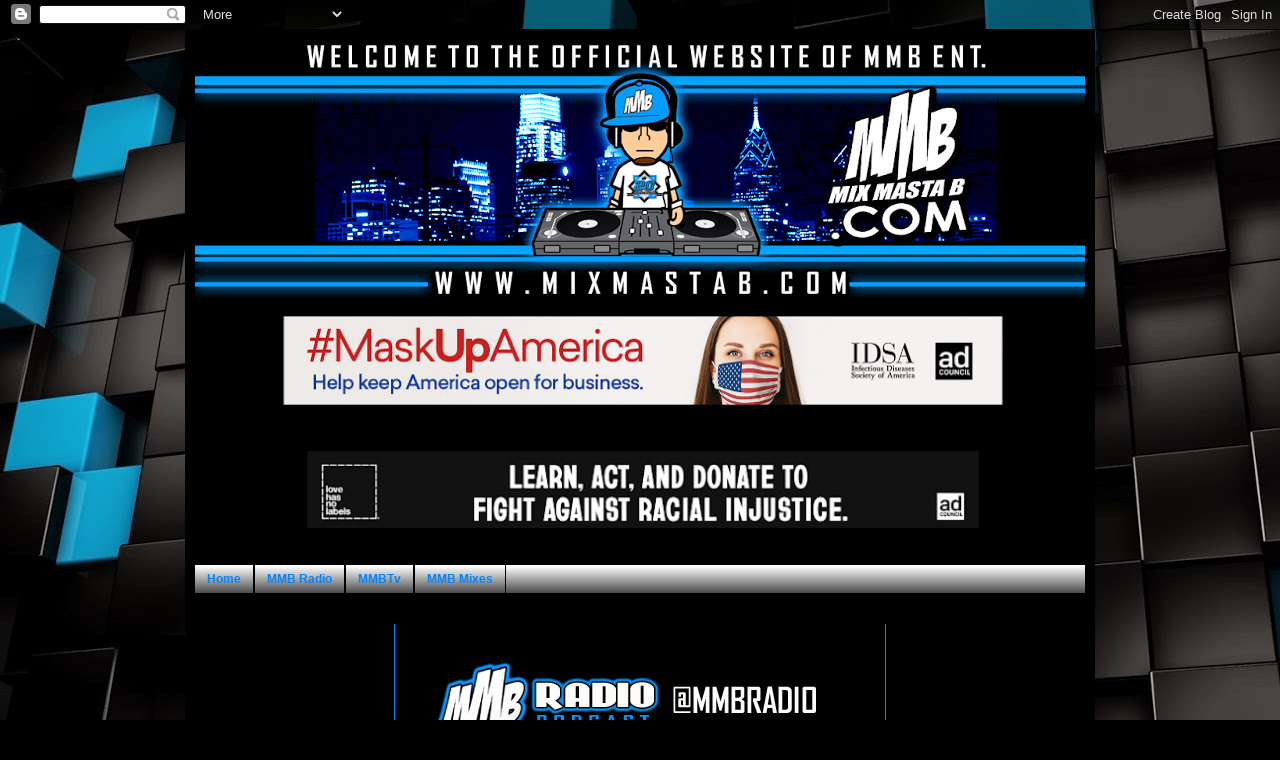

--- FILE ---
content_type: text/html; charset=UTF-8
request_url: http://www.mixmastab.com/2015/07/ufc-189-mendes-vs-mcgregor-media.html
body_size: 10116
content:
<!DOCTYPE html>
<html class='v2' dir='ltr' lang='en'>
<head>
<link href='https://www.blogger.com/static/v1/widgets/4128112664-css_bundle_v2.css' rel='stylesheet' type='text/css'/>
<meta content='width=1100' name='viewport'/>
<meta content='text/html; charset=UTF-8' http-equiv='Content-Type'/>
<meta content='blogger' name='generator'/>
<link href='http://www.mixmastab.com/favicon.ico' rel='icon' type='image/x-icon'/>
<link href='http://www.mixmastab.com/2015/07/ufc-189-mendes-vs-mcgregor-media.html' rel='canonical'/>
<link rel="alternate" type="application/atom+xml" title="www.MixMastaB.com - The Official Website Of MMB Entertainment - Atom" href="http://www.mixmastab.com/feeds/posts/default" />
<link rel="alternate" type="application/rss+xml" title="www.MixMastaB.com - The Official Website Of MMB Entertainment - RSS" href="http://www.mixmastab.com/feeds/posts/default?alt=rss" />
<link rel="service.post" type="application/atom+xml" title="www.MixMastaB.com - The Official Website Of MMB Entertainment - Atom" href="https://www.blogger.com/feeds/4549383874299143175/posts/default" />

<link rel="alternate" type="application/atom+xml" title="www.MixMastaB.com - The Official Website Of MMB Entertainment - Atom" href="http://www.mixmastab.com/feeds/1814904385229826984/comments/default" />
<!--Can't find substitution for tag [blog.ieCssRetrofitLinks]-->
<link href='https://i.ytimg.com/vi/Gm9j7WyflUE/hqdefault.jpg' rel='image_src'/>
<meta content='http://www.mixmastab.com/2015/07/ufc-189-mendes-vs-mcgregor-media.html' property='og:url'/>
<meta content='UFC 189 Mendes vs McGregor Media Conference Call [Video] #MMBUFC' property='og:title'/>
<meta content='Stay up to date on all of my DJ doings, including interviews, photos, stories, music and more.' property='og:description'/>
<meta content='https://lh3.googleusercontent.com/blogger_img_proxy/AEn0k_vXlHY6a25BwsWurNAWs4Scz_2BmDob-W_lwxgGB2yXANajzq_Y8BeZeEMEInq2boFGZSajVJ21MAtkIgtvohJHHjJ4_7LvMmstOcpQkyzKiVF_jw=w1200-h630-n-k-no-nu' property='og:image'/>
<title>www.MixMastaB.com - The Official Website Of MMB Entertainment: UFC 189 Mendes vs McGregor Media Conference Call [Video] #MMBUFC</title>
<style type='text/css'>@font-face{font-family:'Calibri';font-style:normal;font-weight:700;font-display:swap;src:url(//fonts.gstatic.com/l/font?kit=J7aanpV-BGlaFfdAjAo9_pxqHxIZrCE&skey=cd2dd6afe6bf0eb2&v=v15)format('woff2');unicode-range:U+0000-00FF,U+0131,U+0152-0153,U+02BB-02BC,U+02C6,U+02DA,U+02DC,U+0304,U+0308,U+0329,U+2000-206F,U+20AC,U+2122,U+2191,U+2193,U+2212,U+2215,U+FEFF,U+FFFD;}</style>
<style id='page-skin-1' type='text/css'><!--
/*
-----------------------------------------------
Blogger Template Style
Name:     Simple
Designer: Blogger
URL:      www.blogger.com
----------------------------------------------- */
/* Content
----------------------------------------------- */
body {
font: normal bold 12px Arial, Tahoma, Helvetica, FreeSans, sans-serif;;
color: #999999;
background: #000000 url(http://4.bp.blogspot.com/-RBFeo2S6fxE/VNA6FQi8umI/AAAAAAAAYmw/3vV9PNFyH4s/s0/3d-black-cubes-backgrounds-wallpapers1.jpg) repeat fixed top left;
padding: 0 40px 40px 40px;
}
html body .region-inner {
min-width: 0;
max-width: 100%;
width: auto;
}
h2 {
font-size: 22px;
}
a:link {
text-decoration:none;
color: #0684fa;
}
a:visited {
text-decoration:none;
color: #0684fa;
}
a:hover {
text-decoration:underline;
color: #ffffff;
}
.body-fauxcolumn-outer .fauxcolumn-inner {
background: transparent none repeat scroll top left;
_background-image: none;
}
.body-fauxcolumn-outer .cap-top {
position: absolute;
z-index: 1;
height: 400px;
width: 100%;
}
.body-fauxcolumn-outer .cap-top .cap-left {
width: 100%;
background: transparent none repeat-x scroll top left;
_background-image: none;
}
.content-outer {
-moz-box-shadow: 0 0 40px rgba(0, 0, 0, .15);
-webkit-box-shadow: 0 0 5px rgba(0, 0, 0, .15);
-goog-ms-box-shadow: 0 0 10px #333333;
box-shadow: 0 0 40px rgba(0, 0, 0, .15);
margin-bottom: 1px;
}
.content-inner {
padding: 10px 10px;
}
.content-inner {
background-color: #000000;
}
/* Header
----------------------------------------------- */
.header-outer {
background: #000000 none repeat-x scroll 0 -400px;
_background-image: none;
}
.Header h1 {
font: normal normal 30px Impact, sans-serif;;
color: #0684fa;
text-shadow: -1px -1px 1px rgba(0, 0, 0, .2);
}
.Header h1 a {
color: #0684fa;
}
.Header .description {
font-size: 140%;
color: #0684fa;
}
.header-inner .Header .titlewrapper {
padding: 22px 30px;
}
.header-inner .Header .descriptionwrapper {
padding: 0 30px;
}
/* Tabs
----------------------------------------------- */
.tabs-inner .section:first-child {
border-top: 1px solid #000000;
}
.tabs-inner .section:first-child ul {
margin-top: -1px;
border-top: 1px solid #000000;
border-left: 0 solid #000000;
border-right: 0 solid #000000;
}
.tabs-inner .widget ul {
background: #000000 url(http://www.blogblog.com/1kt/simple/gradients_light.png) repeat-x scroll 0 -800px;
_background-image: none;
border-bottom: 1px solid #000000;
margin-top: 0;
margin-left: -30px;
margin-right: -30px;
}
.tabs-inner .widget li a {
display: inline-block;
padding: .6em 1em;
font: normal bold 12px Verdana, Geneva, sans-serif;;
color: #0684fa;
border-left: 1px solid #000000;
border-right: 1px solid #000000;
}
.tabs-inner .widget li:first-child a {
border-left: none;
}
.tabs-inner .widget li.selected a, .tabs-inner .widget li a:hover {
color: #ffffff;
background-color: #0684fa;
text-decoration: none;
}
/* Columns
----------------------------------------------- */
.main-outer {
border-top: 0 solid #0684fa;
}
.fauxcolumn-left-outer .fauxcolumn-inner {
border-right: 1px solid #0684fa;
}
.fauxcolumn-right-outer .fauxcolumn-inner {
border-left: 1px solid #0684fa;
}
/* Headings
----------------------------------------------- */
div.widget > h2,
div.widget h2.title {
margin: 0 0 1em 0;
font: normal bold 14px Arial, Tahoma, Helvetica, FreeSans, sans-serif;;
color: #000000;
}
/* Widgets
----------------------------------------------- */
.widget .zippy {
color: #999999;
text-shadow: 2px 2px 1px rgba(0, 0, 0, .1);
}
.widget .popular-posts ul {
list-style: none;
}
/* Posts
----------------------------------------------- */
h2.date-header {
font: normal bold 11px Arial, Tahoma, Helvetica, FreeSans, sans-serif;
}
.date-header span {
background-color: rgba(0, 0, 0, 0);
color: #000000;
padding: inherit;
letter-spacing: inherit;
margin: inherit;
}
.main-inner {
padding-top: 30px;
padding-bottom: 30px;
}
.main-inner .column-center-inner {
padding: 0 15px;
}
.main-inner .column-center-inner .section {
margin: 0 15px;
}
.post {
margin: 0 0 25px 0;
}
h3.post-title, .comments h4 {
font: normal bold 20px Calibri;
margin: .75em 0 0;
}
.post-body {
font-size: 110%;
line-height: 1.4;
position: relative;
}
.post-body img, .post-body .tr-caption-container, .Profile img, .Image img,
.BlogList .item-thumbnail img {
padding: 2px;
background: #000000;
border: 1px solid #000000;
-moz-box-shadow: 1px 1px 5px rgba(0, 0, 0, .1);
-webkit-box-shadow: 1px 1px 5px rgba(0, 0, 0, .1);
box-shadow: 1px 1px 5px rgba(0, 0, 0, .1);
}
.post-body img, .post-body .tr-caption-container {
padding: 5px;
}
.post-body .tr-caption-container {
color: #000000;
}
.post-body .tr-caption-container img {
padding: 0;
background: transparent;
border: none;
-moz-box-shadow: 0 0 0 rgba(0, 0, 0, .1);
-webkit-box-shadow: 0 0 0 rgba(0, 0, 0, .1);
box-shadow: 0 0 0 rgba(0, 0, 0, .1);
}
.post-header {
margin: 0 0 1.5em;
line-height: 1.6;
font-size: 90%;
}
.post-footer {
margin: 20px -2px 0;
padding: 5px 10px;
color: #0684fa;
background-color: #000000;
border-bottom: 1px solid #0684fa;
line-height: 1.6;
font-size: 90%;
}
#comments .comment-author {
padding-top: 1.5em;
border-top: 1px solid #0684fa;
background-position: 0 1.5em;
}
#comments .comment-author:first-child {
padding-top: 0;
border-top: none;
}
.avatar-image-container {
margin: .2em 0 0;
}
#comments .avatar-image-container img {
border: 1px solid #000000;
}
/* Comments
----------------------------------------------- */
.comments .comments-content .icon.blog-author {
background-repeat: no-repeat;
background-image: url([data-uri]);
}
.comments .comments-content .loadmore a {
border-top: 1px solid #999999;
border-bottom: 1px solid #999999;
}
.comments .comment-thread.inline-thread {
background-color: #000000;
}
.comments .continue {
border-top: 2px solid #999999;
}
/* Accents
---------------------------------------------- */
.section-columns td.columns-cell {
border-left: 1px solid #0684fa;
}
.blog-pager {
background: transparent none no-repeat scroll top center;
}
.blog-pager-older-link, .home-link,
.blog-pager-newer-link {
background-color: #000000;
padding: 5px;
}
.footer-outer {
border-top: 0 dashed #bbbbbb;
}
/* Mobile
----------------------------------------------- */
body.mobile  {
background-size: auto;
}
.mobile .body-fauxcolumn-outer {
background: transparent none repeat scroll top left;
}
.mobile .body-fauxcolumn-outer .cap-top {
background-size: 100% auto;
}
.mobile .content-outer {
-webkit-box-shadow: 0 0 3px rgba(0, 0, 0, .15);
box-shadow: 0 0 3px rgba(0, 0, 0, .15);
}
.mobile .tabs-inner .widget ul {
margin-left: 0;
margin-right: 0;
}
.mobile .post {
margin: 0;
}
.mobile .main-inner .column-center-inner .section {
margin: 0;
}
.mobile .date-header span {
padding: 0.1em 10px;
margin: 0 -10px;
}
.mobile h3.post-title {
margin: 0;
}
.mobile .blog-pager {
background: transparent none no-repeat scroll top center;
}
.mobile .footer-outer {
border-top: none;
}
.mobile .main-inner, .mobile .footer-inner {
background-color: #000000;
}
.mobile-index-contents {
color: #999999;
}
.mobile-link-button {
background-color: #0684fa;
}
.mobile-link-button a:link, .mobile-link-button a:visited {
color: #ffffff;
}
.mobile .tabs-inner .section:first-child {
border-top: none;
}
.mobile .tabs-inner .PageList .widget-content {
background-color: #0684fa;
color: #ffffff;
border-top: 1px solid #000000;
border-bottom: 1px solid #000000;
}
.mobile .tabs-inner .PageList .widget-content .pagelist-arrow {
border-left: 1px solid #000000;
}

--></style>
<style id='template-skin-1' type='text/css'><!--
body {
min-width: 910px;
}
.content-outer, .content-fauxcolumn-outer, .region-inner {
min-width: 910px;
max-width: 910px;
_width: 910px;
}
.main-inner .columns {
padding-left: 200px;
padding-right: 200px;
}
.main-inner .fauxcolumn-center-outer {
left: 200px;
right: 200px;
/* IE6 does not respect left and right together */
_width: expression(this.parentNode.offsetWidth -
parseInt("200px") -
parseInt("200px") + 'px');
}
.main-inner .fauxcolumn-left-outer {
width: 200px;
}
.main-inner .fauxcolumn-right-outer {
width: 200px;
}
.main-inner .column-left-outer {
width: 200px;
right: 100%;
margin-left: -200px;
}
.main-inner .column-right-outer {
width: 200px;
margin-right: -200px;
}
#layout {
min-width: 0;
}
#layout .content-outer {
min-width: 0;
width: 800px;
}
#layout .region-inner {
min-width: 0;
width: auto;
}
body#layout div.add_widget {
padding: 8px;
}
body#layout div.add_widget a {
margin-left: 32px;
}
--></style>
<style>
    body {background-image:url(http\:\/\/4.bp.blogspot.com\/-RBFeo2S6fxE\/VNA6FQi8umI\/AAAAAAAAYmw\/3vV9PNFyH4s\/s0\/3d-black-cubes-backgrounds-wallpapers1.jpg);}
    
@media (max-width: 200px) { body {background-image:url(http\:\/\/4.bp.blogspot.com\/-RBFeo2S6fxE\/VNA6FQi8umI\/AAAAAAAAYmw\/3vV9PNFyH4s\/w200\/3d-black-cubes-backgrounds-wallpapers1.jpg);}}
@media (max-width: 400px) and (min-width: 201px) { body {background-image:url(http\:\/\/4.bp.blogspot.com\/-RBFeo2S6fxE\/VNA6FQi8umI\/AAAAAAAAYmw\/3vV9PNFyH4s\/w400\/3d-black-cubes-backgrounds-wallpapers1.jpg);}}
@media (max-width: 800px) and (min-width: 401px) { body {background-image:url(http\:\/\/4.bp.blogspot.com\/-RBFeo2S6fxE\/VNA6FQi8umI\/AAAAAAAAYmw\/3vV9PNFyH4s\/w800\/3d-black-cubes-backgrounds-wallpapers1.jpg);}}
@media (max-width: 1200px) and (min-width: 801px) { body {background-image:url(http\:\/\/4.bp.blogspot.com\/-RBFeo2S6fxE\/VNA6FQi8umI\/AAAAAAAAYmw\/3vV9PNFyH4s\/w1200\/3d-black-cubes-backgrounds-wallpapers1.jpg);}}
/* Last tag covers anything over one higher than the previous max-size cap. */
@media (min-width: 1201px) { body {background-image:url(http\:\/\/4.bp.blogspot.com\/-RBFeo2S6fxE\/VNA6FQi8umI\/AAAAAAAAYmw\/3vV9PNFyH4s\/w1600\/3d-black-cubes-backgrounds-wallpapers1.jpg);}}
  </style>
<link href='https://www.blogger.com/dyn-css/authorization.css?targetBlogID=4549383874299143175&amp;zx=db489fcc-94fc-49fc-befe-17a32a657fba' media='none' onload='if(media!=&#39;all&#39;)media=&#39;all&#39;' rel='stylesheet'/><noscript><link href='https://www.blogger.com/dyn-css/authorization.css?targetBlogID=4549383874299143175&amp;zx=db489fcc-94fc-49fc-befe-17a32a657fba' rel='stylesheet'/></noscript>
<meta name='google-adsense-platform-account' content='ca-host-pub-1556223355139109'/>
<meta name='google-adsense-platform-domain' content='blogspot.com'/>

</head>
<body class='loading variant-pale'>
<div class='navbar section' id='navbar' name='Navbar'><div class='widget Navbar' data-version='1' id='Navbar1'><script type="text/javascript">
    function setAttributeOnload(object, attribute, val) {
      if(window.addEventListener) {
        window.addEventListener('load',
          function(){ object[attribute] = val; }, false);
      } else {
        window.attachEvent('onload', function(){ object[attribute] = val; });
      }
    }
  </script>
<div id="navbar-iframe-container"></div>
<script type="text/javascript" src="https://apis.google.com/js/platform.js"></script>
<script type="text/javascript">
      gapi.load("gapi.iframes:gapi.iframes.style.bubble", function() {
        if (gapi.iframes && gapi.iframes.getContext) {
          gapi.iframes.getContext().openChild({
              url: 'https://www.blogger.com/navbar/4549383874299143175?po\x3d1814904385229826984\x26origin\x3dhttp://www.mixmastab.com',
              where: document.getElementById("navbar-iframe-container"),
              id: "navbar-iframe"
          });
        }
      });
    </script><script type="text/javascript">
(function() {
var script = document.createElement('script');
script.type = 'text/javascript';
script.src = '//pagead2.googlesyndication.com/pagead/js/google_top_exp.js';
var head = document.getElementsByTagName('head')[0];
if (head) {
head.appendChild(script);
}})();
</script>
</div></div>
<div class='body-fauxcolumns'>
<div class='fauxcolumn-outer body-fauxcolumn-outer'>
<div class='cap-top'>
<div class='cap-left'></div>
<div class='cap-right'></div>
</div>
<div class='fauxborder-left'>
<div class='fauxborder-right'></div>
<div class='fauxcolumn-inner'>
</div>
</div>
<div class='cap-bottom'>
<div class='cap-left'></div>
<div class='cap-right'></div>
</div>
</div>
</div>
<div class='content'>
<div class='content-fauxcolumns'>
<div class='fauxcolumn-outer content-fauxcolumn-outer'>
<div class='cap-top'>
<div class='cap-left'></div>
<div class='cap-right'></div>
</div>
<div class='fauxborder-left'>
<div class='fauxborder-right'></div>
<div class='fauxcolumn-inner'>
</div>
</div>
<div class='cap-bottom'>
<div class='cap-left'></div>
<div class='cap-right'></div>
</div>
</div>
</div>
<div class='content-outer'>
<div class='content-cap-top cap-top'>
<div class='cap-left'></div>
<div class='cap-right'></div>
</div>
<div class='fauxborder-left content-fauxborder-left'>
<div class='fauxborder-right content-fauxborder-right'></div>
<div class='content-inner'>
<header>
<div class='header-outer'>
<div class='header-cap-top cap-top'>
<div class='cap-left'></div>
<div class='cap-right'></div>
</div>
<div class='fauxborder-left header-fauxborder-left'>
<div class='fauxborder-right header-fauxborder-right'></div>
<div class='region-inner header-inner'>
<div class='header section' id='header' name='Header'><div class='widget Header' data-version='1' id='Header1'>
<div id='header-inner'>
<a href='http://www.mixmastab.com/' style='display: block'>
<img alt='www.MixMastaB.com - The Official Website Of MMB Entertainment' height='267px; ' id='Header1_headerimg' src='https://blogger.googleusercontent.com/img/a/AVvXsEhegSPXhSXHHkUQKUg9dkvGc31gzCk1DHh420RYcu4RlfomJpyw4Cw4JhKBAo6TODkO037wcBSlJ_xZo5dsAwloX9w9yuLgax1xQhZUtojHBMSJQLwtlo2g0cgC38mLUFnt5SXiwmpA5NLNSrLmUe-h8X-7CTpugMx_zmW5mpWQ0AkDSHd4qe85IKNJPaA=s900' style='display: block' width='900px; '/>
</a>
</div>
</div></div>
</div>
</div>
<div class='header-cap-bottom cap-bottom'>
<div class='cap-left'></div>
<div class='cap-right'></div>
</div>
</div>
</header>
<div class='tabs-outer'>
<div class='tabs-cap-top cap-top'>
<div class='cap-left'></div>
<div class='cap-right'></div>
</div>
<div class='fauxborder-left tabs-fauxborder-left'>
<div class='fauxborder-right tabs-fauxborder-right'></div>
<div class='region-inner tabs-inner'>
<div class='tabs section' id='crosscol' name='Cross-Column'><div class='widget Image' data-version='1' id='Image9'>
<h2>mask</h2>
<div class='widget-content'>
<a href='https://www.idsociety.org/public-health/covid-19/masks/?utm_source=ebay.com&utm_medium=display&utm_campaign=AC_CRNM&utm_content=BRND_GENA_MUAx_EN_728x90'>
<img alt='mask' height='101' id='Image9_img' src='https://blogger.googleusercontent.com/img/b/R29vZ2xl/AVvXsEgjtO3S95tS3CfK_YlKOT8sI9UVwwS6xnfSqkyLq1fIvnTudWvxW4u3Hd82cCHAzXDKQjDuhcLSqvmyy0V9lRrBrXoX0xaBQ_EVc5BYwGTyLKCp9PE2CW5BtcoMfCJEqC_yaOtbMGp28ag/s1600/mask.png' width='840'/>
</a>
<br/>
</div>
<div class='clear'></div>
</div></div>
<div class='tabs section' id='crosscol-overflow' name='Cross-Column 2'><div class='widget Image' data-version='1' id='Image5'>
<h2>nova care</h2>
<div class='widget-content'>
<a href='https://lovehasnolabels.com/about/fight-for-freedom/learn-about-racial-justice?utm_source=ebay.com&utm_medium=display&utm_campaign=AC_FFFx&utm_content=BRND_CORE_FFFT_EN_728x090'>
<img alt='nova care' height='78' id='Image5_img' src='https://blogger.googleusercontent.com/img/b/R29vZ2xl/AVvXsEjSQ7CaUebCgyNIvKODUuuUaUM4g91tigefnGJuTvdJQGejImKLL3MwT8lHffMiN8Ljmu7iM9kaIwVvpRX4LpYlzp9ZNyMnvtM9mV4glsPzVKUC3_J999tHxNlZXw__5J_KNn0v01jEVUI/s840/Untitled-2+copy.png' width='840'/>
</a>
<br/>
</div>
<div class='clear'></div>
</div><div class='widget PageList' data-version='1' id='PageList1'>
<h2>Pages</h2>
<div class='widget-content'>
<ul>
<li>
<a href='https://www.mixmastab.com/'>Home</a>
</li>
<li>
<a href='http://www.mixmastab.com/p/interviews.html'>MMB Radio</a>
</li>
<li>
<a href='http://www.mixmastab.com/p/video.html'>MMBTv</a>
</li>
<li>
<a href='http://www.mixmastab.com/p/links.html'>MMB Mixes</a>
</li>
</ul>
<div class='clear'></div>
</div>
</div></div>
</div>
</div>
<div class='tabs-cap-bottom cap-bottom'>
<div class='cap-left'></div>
<div class='cap-right'></div>
</div>
</div>
<div class='main-outer'>
<div class='main-cap-top cap-top'>
<div class='cap-left'></div>
<div class='cap-right'></div>
</div>
<div class='fauxborder-left main-fauxborder-left'>
<div class='fauxborder-right main-fauxborder-right'></div>
<div class='region-inner main-inner'>
<div class='columns fauxcolumns'>
<div class='fauxcolumn-outer fauxcolumn-center-outer'>
<div class='cap-top'>
<div class='cap-left'></div>
<div class='cap-right'></div>
</div>
<div class='fauxborder-left'>
<div class='fauxborder-right'></div>
<div class='fauxcolumn-inner'>
</div>
</div>
<div class='cap-bottom'>
<div class='cap-left'></div>
<div class='cap-right'></div>
</div>
</div>
<div class='fauxcolumn-outer fauxcolumn-left-outer'>
<div class='cap-top'>
<div class='cap-left'></div>
<div class='cap-right'></div>
</div>
<div class='fauxborder-left'>
<div class='fauxborder-right'></div>
<div class='fauxcolumn-inner'>
</div>
</div>
<div class='cap-bottom'>
<div class='cap-left'></div>
<div class='cap-right'></div>
</div>
</div>
<div class='fauxcolumn-outer fauxcolumn-right-outer'>
<div class='cap-top'>
<div class='cap-left'></div>
<div class='cap-right'></div>
</div>
<div class='fauxborder-left'>
<div class='fauxborder-right'></div>
<div class='fauxcolumn-inner'>
</div>
</div>
<div class='cap-bottom'>
<div class='cap-left'></div>
<div class='cap-right'></div>
</div>
</div>
<!-- corrects IE6 width calculation -->
<div class='columns-inner'>
<div class='column-center-outer'>
<div class='column-center-inner'>
<div class='main section' id='main' name='Main'><div class='widget Image' data-version='1' id='Image25'>
<h2>Ad Space</h2>
<div class='widget-content'>
<a href='http://www.twitter.com/mmbradio'>
<img alt='Ad Space' height='86' id='Image25_img' src='https://blogger.googleusercontent.com/img/b/R29vZ2xl/AVvXsEguVhzCPKreP-fmRlkou5jLVlXlkTFdxYMVLBIYe5iesyWOA96lwh53Ev9pdN5lQrvQKlDhfvmLtatqlYEdgJThHSk2Tr0YrWJ-BXegH6xvFdWur3xD49iKY32EwQYeIHcoWR3OH0j0ZXs/s1600/POD.png' width='400'/>
</a>
<br/>
</div>
<div class='clear'></div>
</div><div class='widget Blog' data-version='1' id='Blog1'>
<div class='blog-posts hfeed'>

          <div class="date-outer">
        
<h2 class='date-header'><span>Thursday, July 2, 2015</span></h2>

          <div class="date-posts">
        
<div class='post-outer'>
<div class='post hentry uncustomized-post-template' itemprop='blogPost' itemscope='itemscope' itemtype='http://schema.org/BlogPosting'>
<meta content='https://i.ytimg.com/vi/Gm9j7WyflUE/hqdefault.jpg' itemprop='image_url'/>
<meta content='4549383874299143175' itemprop='blogId'/>
<meta content='1814904385229826984' itemprop='postId'/>
<a name='1814904385229826984'></a>
<h3 class='post-title entry-title' itemprop='name'>
UFC 189 Mendes vs McGregor Media Conference Call [Video] #MMBUFC
</h3>
<div class='post-header'>
<div class='post-header-line-1'></div>
</div>
<div class='post-body entry-content' id='post-body-1814904385229826984' itemprop='description articleBody'>
<iframe allowfullscreen="" frameborder="0" height="360" src="https://www.youtube.com/embed/Gm9j7WyflUE?feature=player_embedded" width="400"></iframe>
<div style='clear: both;'></div>
</div>
<div class='post-footer'>
<div class='post-footer-line post-footer-line-1'>
<span class='post-author vcard'>
Posted by
<span class='fn' itemprop='author' itemscope='itemscope' itemtype='http://schema.org/Person'>
<meta content='https://www.blogger.com/profile/16475066101247884008' itemprop='url'/>
<a class='g-profile' href='https://www.blogger.com/profile/16475066101247884008' rel='author' title='author profile'>
<span itemprop='name'>Mix Masta B</span>
</a>
</span>
</span>
<span class='post-timestamp'>
at
<meta content='http://www.mixmastab.com/2015/07/ufc-189-mendes-vs-mcgregor-media.html' itemprop='url'/>
<a class='timestamp-link' href='http://www.mixmastab.com/2015/07/ufc-189-mendes-vs-mcgregor-media.html' rel='bookmark' title='permanent link'><abbr class='published' itemprop='datePublished' title='2015-07-02T20:56:00-04:00'>Thursday, July 02, 2015</abbr></a>
</span>
<span class='post-comment-link'>
</span>
<span class='post-icons'>
<span class='item-action'>
<a href='https://www.blogger.com/email-post/4549383874299143175/1814904385229826984' title='Email Post'>
<img alt='' class='icon-action' height='13' src='https://resources.blogblog.com/img/icon18_email.gif' width='18'/>
</a>
</span>
<span class='item-control blog-admin pid-719986897'>
<a href='https://www.blogger.com/post-edit.g?blogID=4549383874299143175&postID=1814904385229826984&from=pencil' title='Edit Post'>
<img alt='' class='icon-action' height='18' src='https://resources.blogblog.com/img/icon18_edit_allbkg.gif' width='18'/>
</a>
</span>
</span>
<div class='post-share-buttons goog-inline-block'>
<a class='goog-inline-block share-button sb-email' href='https://www.blogger.com/share-post.g?blogID=4549383874299143175&postID=1814904385229826984&target=email' target='_blank' title='Email This'><span class='share-button-link-text'>Email This</span></a><a class='goog-inline-block share-button sb-blog' href='https://www.blogger.com/share-post.g?blogID=4549383874299143175&postID=1814904385229826984&target=blog' onclick='window.open(this.href, "_blank", "height=270,width=475"); return false;' target='_blank' title='BlogThis!'><span class='share-button-link-text'>BlogThis!</span></a><a class='goog-inline-block share-button sb-twitter' href='https://www.blogger.com/share-post.g?blogID=4549383874299143175&postID=1814904385229826984&target=twitter' target='_blank' title='Share to X'><span class='share-button-link-text'>Share to X</span></a><a class='goog-inline-block share-button sb-facebook' href='https://www.blogger.com/share-post.g?blogID=4549383874299143175&postID=1814904385229826984&target=facebook' onclick='window.open(this.href, "_blank", "height=430,width=640"); return false;' target='_blank' title='Share to Facebook'><span class='share-button-link-text'>Share to Facebook</span></a><a class='goog-inline-block share-button sb-pinterest' href='https://www.blogger.com/share-post.g?blogID=4549383874299143175&postID=1814904385229826984&target=pinterest' target='_blank' title='Share to Pinterest'><span class='share-button-link-text'>Share to Pinterest</span></a>
</div>
</div>
<div class='post-footer-line post-footer-line-2'>
<span class='post-labels'>
Labels:
<a href='http://www.mixmastab.com/search/label/%23MMBUFC' rel='tag'>#MMBUFC</a>,
<a href='http://www.mixmastab.com/search/label/Chad%20Mendes' rel='tag'>Chad Mendes</a>,
<a href='http://www.mixmastab.com/search/label/Conference%20call' rel='tag'>Conference call</a>,
<a href='http://www.mixmastab.com/search/label/Connor%20McGregory' rel='tag'>Connor McGregory</a>,
<a href='http://www.mixmastab.com/search/label/UFC%20189' rel='tag'>UFC 189</a>
</span>
</div>
<div class='post-footer-line post-footer-line-3'>
<span class='post-location'>
</span>
</div>
</div>
</div>
<div class='comments' id='comments'>
<a name='comments'></a>
<h4>No comments:</h4>
<div id='Blog1_comments-block-wrapper'>
<dl class='avatar-comment-indent' id='comments-block'>
</dl>
</div>
<p class='comment-footer'>
<div class='comment-form'>
<a name='comment-form'></a>
<h4 id='comment-post-message'>Post a Comment</h4>
<p>
</p>
<a href='https://www.blogger.com/comment/frame/4549383874299143175?po=1814904385229826984&hl=en&saa=85391&origin=http://www.mixmastab.com' id='comment-editor-src'></a>
<iframe allowtransparency='true' class='blogger-iframe-colorize blogger-comment-from-post' frameborder='0' height='410px' id='comment-editor' name='comment-editor' src='' width='100%'></iframe>
<script src='https://www.blogger.com/static/v1/jsbin/4212676325-comment_from_post_iframe.js' type='text/javascript'></script>
<script type='text/javascript'>
      BLOG_CMT_createIframe('https://www.blogger.com/rpc_relay.html');
    </script>
</div>
</p>
</div>
</div>

        </div></div>
      
</div>
<div class='blog-pager' id='blog-pager'>
<span id='blog-pager-newer-link'>
<a class='blog-pager-newer-link' href='http://www.mixmastab.com/2015/06/more-matches-revealed-for-live-wwe.html' id='Blog1_blog-pager-newer-link' title='Newer Post'>Newer Post</a>
</span>
<span id='blog-pager-older-link'>
<a class='blog-pager-older-link' href='http://www.mixmastab.com/2015/07/giamoore69-celebrates-fourth-of-july.html' id='Blog1_blog-pager-older-link' title='Older Post'>Older Post</a>
</span>
<a class='home-link' href='http://www.mixmastab.com/'>Home</a>
</div>
<div class='clear'></div>
<div class='post-feeds'>
<div class='feed-links'>
Subscribe to:
<a class='feed-link' href='http://www.mixmastab.com/feeds/1814904385229826984/comments/default' target='_blank' type='application/atom+xml'>Post Comments (Atom)</a>
</div>
</div>
</div></div>
</div>
</div>
<div class='column-left-outer'>
<div class='column-left-inner'>
<aside>
<div class='sidebar no-items section' id='sidebar-left-1'></div>
</aside>
</div>
</div>
<div class='column-right-outer'>
<div class='column-right-inner'>
<aside>
<div class='sidebar no-items section' id='sidebar-right-1'></div>
</aside>
</div>
</div>
</div>
<div style='clear: both'></div>
<!-- columns -->
</div>
<!-- main -->
</div>
</div>
<div class='main-cap-bottom cap-bottom'>
<div class='cap-left'></div>
<div class='cap-right'></div>
</div>
</div>
<footer>
<div class='footer-outer'>
<div class='footer-cap-top cap-top'>
<div class='cap-left'></div>
<div class='cap-right'></div>
</div>
<div class='fauxborder-left footer-fauxborder-left'>
<div class='fauxborder-right footer-fauxborder-right'></div>
<div class='region-inner footer-inner'>
<div class='foot section' id='footer-1'><div class='widget Image' data-version='1' id='Image15'>
<h2>HTTP://WWW.WWENETWORK.COM</h2>
<div class='widget-content'>
<a href='HTTP://www.philadelphiaflyers.com'>
<img alt='HTTP://WWW.WWENETWORK.COM' height='84' id='Image15_img' src='https://blogger.googleusercontent.com/img/b/R29vZ2xl/AVvXsEiQhHFDAEXM3zjhytDWqyI6TNxktpVvrZAKkyHK1kcDju_rYiNrcgZJNj-XLGx1M65L8vOpF7OC7OxxT6uIUAtpUmwnRNktHm-5gDTH2M_lvQdIe-6PzLfdYvp_m3Q6BGeUjuuZDPhsVG0/s840/Untitled-2+copy.png' width='840'/>
</a>
<br/>
</div>
<div class='clear'></div>
</div></div>
<!-- outside of the include in order to lock Attribution widget -->
<div class='foot section' id='footer-3' name='Footer'><div class='widget Attribution' data-version='1' id='Attribution1'>
<div class='widget-content' style='text-align: center;'>
&#169; 2025 Mix Masta B Entertainment. Simple theme. Powered by <a href='https://www.blogger.com' target='_blank'>Blogger</a>.
</div>
<div class='clear'></div>
</div></div>
</div>
</div>
<div class='footer-cap-bottom cap-bottom'>
<div class='cap-left'></div>
<div class='cap-right'></div>
</div>
</div>
</footer>
<!-- content -->
</div>
</div>
<div class='content-cap-bottom cap-bottom'>
<div class='cap-left'></div>
<div class='cap-right'></div>
</div>
</div>
</div>
<script type='text/javascript'>
    window.setTimeout(function() {
        document.body.className = document.body.className.replace('loading', '');
      }, 10);
  </script>

<script type="text/javascript" src="https://www.blogger.com/static/v1/widgets/1601900224-widgets.js"></script>
<script type='text/javascript'>
window['__wavt'] = 'AOuZoY5EPxhgTUmG3mVNtTAXCHGWOXDBjw:1763354132642';_WidgetManager._Init('//www.blogger.com/rearrange?blogID\x3d4549383874299143175','//www.mixmastab.com/2015/07/ufc-189-mendes-vs-mcgregor-media.html','4549383874299143175');
_WidgetManager._SetDataContext([{'name': 'blog', 'data': {'blogId': '4549383874299143175', 'title': 'www.MixMastaB.com - The Official Website Of MMB Entertainment', 'url': 'http://www.mixmastab.com/2015/07/ufc-189-mendes-vs-mcgregor-media.html', 'canonicalUrl': 'http://www.mixmastab.com/2015/07/ufc-189-mendes-vs-mcgregor-media.html', 'homepageUrl': 'http://www.mixmastab.com/', 'searchUrl': 'http://www.mixmastab.com/search', 'canonicalHomepageUrl': 'http://www.mixmastab.com/', 'blogspotFaviconUrl': 'http://www.mixmastab.com/favicon.ico', 'bloggerUrl': 'https://www.blogger.com', 'hasCustomDomain': true, 'httpsEnabled': true, 'enabledCommentProfileImages': true, 'gPlusViewType': 'FILTERED_POSTMOD', 'adultContent': false, 'analyticsAccountNumber': '', 'encoding': 'UTF-8', 'locale': 'en', 'localeUnderscoreDelimited': 'en', 'languageDirection': 'ltr', 'isPrivate': false, 'isMobile': false, 'isMobileRequest': false, 'mobileClass': '', 'isPrivateBlog': false, 'isDynamicViewsAvailable': true, 'feedLinks': '\x3clink rel\x3d\x22alternate\x22 type\x3d\x22application/atom+xml\x22 title\x3d\x22www.MixMastaB.com - The Official Website Of MMB Entertainment - Atom\x22 href\x3d\x22http://www.mixmastab.com/feeds/posts/default\x22 /\x3e\n\x3clink rel\x3d\x22alternate\x22 type\x3d\x22application/rss+xml\x22 title\x3d\x22www.MixMastaB.com - The Official Website Of MMB Entertainment - RSS\x22 href\x3d\x22http://www.mixmastab.com/feeds/posts/default?alt\x3drss\x22 /\x3e\n\x3clink rel\x3d\x22service.post\x22 type\x3d\x22application/atom+xml\x22 title\x3d\x22www.MixMastaB.com - The Official Website Of MMB Entertainment - Atom\x22 href\x3d\x22https://www.blogger.com/feeds/4549383874299143175/posts/default\x22 /\x3e\n\n\x3clink rel\x3d\x22alternate\x22 type\x3d\x22application/atom+xml\x22 title\x3d\x22www.MixMastaB.com - The Official Website Of MMB Entertainment - Atom\x22 href\x3d\x22http://www.mixmastab.com/feeds/1814904385229826984/comments/default\x22 /\x3e\n', 'meTag': '', 'adsenseHostId': 'ca-host-pub-1556223355139109', 'adsenseHasAds': false, 'adsenseAutoAds': false, 'boqCommentIframeForm': true, 'loginRedirectParam': '', 'view': '', 'dynamicViewsCommentsSrc': '//www.blogblog.com/dynamicviews/4224c15c4e7c9321/js/comments.js', 'dynamicViewsScriptSrc': '//www.blogblog.com/dynamicviews/100d2c6f8e2be9d1', 'plusOneApiSrc': 'https://apis.google.com/js/platform.js', 'disableGComments': true, 'interstitialAccepted': false, 'sharing': {'platforms': [{'name': 'Get link', 'key': 'link', 'shareMessage': 'Get link', 'target': ''}, {'name': 'Facebook', 'key': 'facebook', 'shareMessage': 'Share to Facebook', 'target': 'facebook'}, {'name': 'BlogThis!', 'key': 'blogThis', 'shareMessage': 'BlogThis!', 'target': 'blog'}, {'name': 'X', 'key': 'twitter', 'shareMessage': 'Share to X', 'target': 'twitter'}, {'name': 'Pinterest', 'key': 'pinterest', 'shareMessage': 'Share to Pinterest', 'target': 'pinterest'}, {'name': 'Email', 'key': 'email', 'shareMessage': 'Email', 'target': 'email'}], 'disableGooglePlus': true, 'googlePlusShareButtonWidth': 0, 'googlePlusBootstrap': '\x3cscript type\x3d\x22text/javascript\x22\x3ewindow.___gcfg \x3d {\x27lang\x27: \x27en\x27};\x3c/script\x3e'}, 'hasCustomJumpLinkMessage': false, 'jumpLinkMessage': 'Read more', 'pageType': 'item', 'postId': '1814904385229826984', 'postImageThumbnailUrl': 'https://i.ytimg.com/vi/Gm9j7WyflUE/default.jpg', 'postImageUrl': 'https://i.ytimg.com/vi/Gm9j7WyflUE/hqdefault.jpg', 'pageName': 'UFC 189 Mendes vs McGregor Media Conference Call [Video] #MMBUFC', 'pageTitle': 'www.MixMastaB.com - The Official Website Of MMB Entertainment: UFC 189 Mendes vs McGregor Media Conference Call [Video] #MMBUFC'}}, {'name': 'features', 'data': {}}, {'name': 'messages', 'data': {'edit': 'Edit', 'linkCopiedToClipboard': 'Link copied to clipboard!', 'ok': 'Ok', 'postLink': 'Post Link'}}, {'name': 'template', 'data': {'name': 'Simple', 'localizedName': 'Simple', 'isResponsive': false, 'isAlternateRendering': false, 'isCustom': false, 'variant': 'pale', 'variantId': 'pale'}}, {'name': 'view', 'data': {'classic': {'name': 'classic', 'url': '?view\x3dclassic'}, 'flipcard': {'name': 'flipcard', 'url': '?view\x3dflipcard'}, 'magazine': {'name': 'magazine', 'url': '?view\x3dmagazine'}, 'mosaic': {'name': 'mosaic', 'url': '?view\x3dmosaic'}, 'sidebar': {'name': 'sidebar', 'url': '?view\x3dsidebar'}, 'snapshot': {'name': 'snapshot', 'url': '?view\x3dsnapshot'}, 'timeslide': {'name': 'timeslide', 'url': '?view\x3dtimeslide'}, 'isMobile': false, 'title': 'UFC 189 Mendes vs McGregor Media Conference Call [Video] #MMBUFC', 'description': 'Stay up to date on all of my DJ doings, including interviews, photos, stories, music and more.', 'featuredImage': 'https://lh3.googleusercontent.com/blogger_img_proxy/AEn0k_vXlHY6a25BwsWurNAWs4Scz_2BmDob-W_lwxgGB2yXANajzq_Y8BeZeEMEInq2boFGZSajVJ21MAtkIgtvohJHHjJ4_7LvMmstOcpQkyzKiVF_jw', 'url': 'http://www.mixmastab.com/2015/07/ufc-189-mendes-vs-mcgregor-media.html', 'type': 'item', 'isSingleItem': true, 'isMultipleItems': false, 'isError': false, 'isPage': false, 'isPost': true, 'isHomepage': false, 'isArchive': false, 'isLabelSearch': false, 'postId': 1814904385229826984}}]);
_WidgetManager._RegisterWidget('_NavbarView', new _WidgetInfo('Navbar1', 'navbar', document.getElementById('Navbar1'), {}, 'displayModeFull'));
_WidgetManager._RegisterWidget('_HeaderView', new _WidgetInfo('Header1', 'header', document.getElementById('Header1'), {}, 'displayModeFull'));
_WidgetManager._RegisterWidget('_ImageView', new _WidgetInfo('Image9', 'crosscol', document.getElementById('Image9'), {'resize': true}, 'displayModeFull'));
_WidgetManager._RegisterWidget('_ImageView', new _WidgetInfo('Image5', 'crosscol-overflow', document.getElementById('Image5'), {'resize': true}, 'displayModeFull'));
_WidgetManager._RegisterWidget('_PageListView', new _WidgetInfo('PageList1', 'crosscol-overflow', document.getElementById('PageList1'), {'title': 'Pages', 'links': [{'isCurrentPage': false, 'href': 'https://www.mixmastab.com/', 'id': '0', 'title': 'Home'}, {'isCurrentPage': false, 'href': 'http://www.mixmastab.com/p/interviews.html', 'title': 'MMB Radio'}, {'isCurrentPage': false, 'href': 'http://www.mixmastab.com/p/video.html', 'title': 'MMBTv'}, {'isCurrentPage': false, 'href': 'http://www.mixmastab.com/p/links.html', 'id': '1571068728088730581', 'title': 'MMB Mixes'}], 'mobile': false, 'showPlaceholder': true, 'hasCurrentPage': false}, 'displayModeFull'));
_WidgetManager._RegisterWidget('_ImageView', new _WidgetInfo('Image25', 'main', document.getElementById('Image25'), {'resize': false}, 'displayModeFull'));
_WidgetManager._RegisterWidget('_BlogView', new _WidgetInfo('Blog1', 'main', document.getElementById('Blog1'), {'cmtInteractionsEnabled': false, 'lightboxEnabled': true, 'lightboxModuleUrl': 'https://www.blogger.com/static/v1/jsbin/3301430289-lbx.js', 'lightboxCssUrl': 'https://www.blogger.com/static/v1/v-css/828616780-lightbox_bundle.css'}, 'displayModeFull'));
_WidgetManager._RegisterWidget('_ImageView', new _WidgetInfo('Image15', 'footer-1', document.getElementById('Image15'), {'resize': true}, 'displayModeFull'));
_WidgetManager._RegisterWidget('_AttributionView', new _WidgetInfo('Attribution1', 'footer-3', document.getElementById('Attribution1'), {}, 'displayModeFull'));
</script>
</body>
</html>